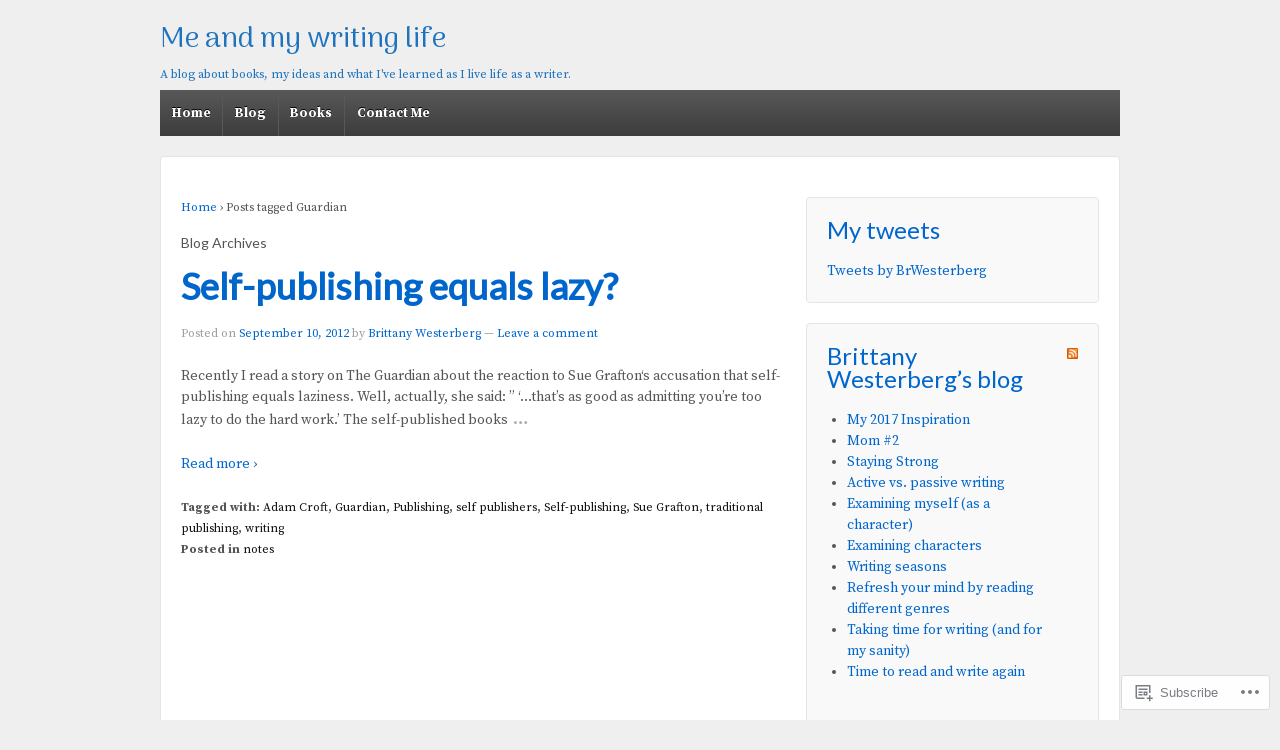

--- FILE ---
content_type: text/javascript; charset=utf-8
request_url: https://www.goodreads.com/review/custom_widget/8264452.Books%20I%27ve%20recently%20read:%20read?cover_position=&cover_size=small&num_books=5&order=d&shelf=read&sort=date_added&widget_bg_transparent=&widget_id=8264452_read
body_size: 1494
content:
  var widget_code = '  <div class=\"gr_custom_container_8264452_read\">\n    <h2 class=\"gr_custom_header_8264452_read\">\n    <a style=\"text-decoration: none;\" rel=\"nofollow\" href=\"https://www.goodreads.com/review/list/8264452-brittany-westerberg?shelf=read&amp;utm_medium=api&amp;utm_source=custom_widget\">Books I&#39;ve recently read: read<\/a>\n    <\/h2>\n      <div class=\"gr_custom_each_container_8264452_read\">\n          <div class=\"gr_custom_book_container_8264452_read\">\n            <a title=\"Of Monsters and Mainframes\" rel=\"nofollow\" href=\"https://www.goodreads.com/review/show/8251853472?utm_medium=api&amp;utm_source=custom_widget\"><img alt=\"Of Monsters and Mainframes\" border=\"0\" src=\"https://i.gr-assets.com/images/S/compressed.photo.goodreads.com/books/1726684450l/216540053._SX50_.jpg\" /><\/a>\n          <\/div>\n          <div class=\"gr_custom_rating_8264452_read\">\n            <span class=\" staticStars notranslate\" title=\"really liked it\"><img alt=\"really liked it\" src=\"https://s.gr-assets.com/images/layout/gr_red_star_active.png\" /><img alt=\"\" src=\"https://s.gr-assets.com/images/layout/gr_red_star_active.png\" /><img alt=\"\" src=\"https://s.gr-assets.com/images/layout/gr_red_star_active.png\" /><img alt=\"\" src=\"https://s.gr-assets.com/images/layout/gr_red_star_active.png\" /><img alt=\"\" src=\"https://s.gr-assets.com/images/layout/gr_red_star_inactive.png\" /><\/span>\n          <\/div>\n          <div class=\"gr_custom_title_8264452_read\">\n            <a rel=\"nofollow\" href=\"https://www.goodreads.com/review/show/8251853472?utm_medium=api&amp;utm_source=custom_widget\">Of Monsters and Mainframes<\/a>\n          <\/div>\n          <div class=\"gr_custom_author_8264452_read\">\n            by <a rel=\"nofollow\" href=\"https://www.goodreads.com/author/show/20891490.Barbara_Truelove\">Barbara Truelove<\/a>\n          <\/div>\n      <\/div>\n      <div class=\"gr_custom_each_container_8264452_read\">\n          <div class=\"gr_custom_book_container_8264452_read\">\n            <a title=\"A Talent for Murder (Henry Kimball/Lily Kintner, #3)\" rel=\"nofollow\" href=\"https://www.goodreads.com/review/show/8244055505?utm_medium=api&amp;utm_source=custom_widget\"><img alt=\"A Talent for Murder\" border=\"0\" src=\"https://i.gr-assets.com/images/S/compressed.photo.goodreads.com/books/1701221768l/199116301._SY75_.jpg\" /><\/a>\n          <\/div>\n          <div class=\"gr_custom_rating_8264452_read\">\n            <span class=\" staticStars notranslate\" title=\"liked it\"><img alt=\"liked it\" src=\"https://s.gr-assets.com/images/layout/gr_red_star_active.png\" /><img alt=\"\" src=\"https://s.gr-assets.com/images/layout/gr_red_star_active.png\" /><img alt=\"\" src=\"https://s.gr-assets.com/images/layout/gr_red_star_active.png\" /><img alt=\"\" src=\"https://s.gr-assets.com/images/layout/gr_red_star_inactive.png\" /><img alt=\"\" src=\"https://s.gr-assets.com/images/layout/gr_red_star_inactive.png\" /><\/span>\n          <\/div>\n          <div class=\"gr_custom_title_8264452_read\">\n            <a rel=\"nofollow\" href=\"https://www.goodreads.com/review/show/8244055505?utm_medium=api&amp;utm_source=custom_widget\">A Talent for Murder<\/a>\n          <\/div>\n          <div class=\"gr_custom_author_8264452_read\">\n            by <a rel=\"nofollow\" href=\"https://www.goodreads.com/author/show/7142445.Peter_Swanson\">Peter  Swanson<\/a>\n          <\/div>\n      <\/div>\n      <div class=\"gr_custom_each_container_8264452_read\">\n          <div class=\"gr_custom_book_container_8264452_read\">\n            <a title=\"Violet Thistlewaite Is Not a Villain Anymore\" rel=\"nofollow\" href=\"https://www.goodreads.com/review/show/8227205701?utm_medium=api&amp;utm_source=custom_widget\"><img alt=\"Violet Thistlewaite Is Not a Villain Anymore\" border=\"0\" src=\"https://i.gr-assets.com/images/S/compressed.photo.goodreads.com/books/1739957168l/228142770._SY75_.jpg\" /><\/a>\n          <\/div>\n          <div class=\"gr_custom_rating_8264452_read\">\n            <span class=\" staticStars notranslate\" title=\"really liked it\"><img alt=\"really liked it\" src=\"https://s.gr-assets.com/images/layout/gr_red_star_active.png\" /><img alt=\"\" src=\"https://s.gr-assets.com/images/layout/gr_red_star_active.png\" /><img alt=\"\" src=\"https://s.gr-assets.com/images/layout/gr_red_star_active.png\" /><img alt=\"\" src=\"https://s.gr-assets.com/images/layout/gr_red_star_active.png\" /><img alt=\"\" src=\"https://s.gr-assets.com/images/layout/gr_red_star_inactive.png\" /><\/span>\n          <\/div>\n          <div class=\"gr_custom_title_8264452_read\">\n            <a rel=\"nofollow\" href=\"https://www.goodreads.com/review/show/8227205701?utm_medium=api&amp;utm_source=custom_widget\">Violet Thistlewaite Is Not a Villain Anymore<\/a>\n          <\/div>\n          <div class=\"gr_custom_author_8264452_read\">\n            by <a rel=\"nofollow\" href=\"https://www.goodreads.com/author/show/45163394.Emily_Krempholtz\">Emily Krempholtz<\/a>\n          <\/div>\n      <\/div>\n      <div class=\"gr_custom_each_container_8264452_read\">\n          <div class=\"gr_custom_book_container_8264452_read\">\n            <a title=\"The Buried Giant\" rel=\"nofollow\" href=\"https://www.goodreads.com/review/show/8211179865?utm_medium=api&amp;utm_source=custom_widget\"><img alt=\"The Buried Giant\" border=\"0\" src=\"https://i.gr-assets.com/images/S/compressed.photo.goodreads.com/books/1451444392l/22522805._SX50_.jpg\" /><\/a>\n          <\/div>\n          <div class=\"gr_custom_rating_8264452_read\">\n            <span class=\" staticStars notranslate\" title=\"liked it\"><img alt=\"liked it\" src=\"https://s.gr-assets.com/images/layout/gr_red_star_active.png\" /><img alt=\"\" src=\"https://s.gr-assets.com/images/layout/gr_red_star_active.png\" /><img alt=\"\" src=\"https://s.gr-assets.com/images/layout/gr_red_star_active.png\" /><img alt=\"\" src=\"https://s.gr-assets.com/images/layout/gr_red_star_inactive.png\" /><img alt=\"\" src=\"https://s.gr-assets.com/images/layout/gr_red_star_inactive.png\" /><\/span>\n          <\/div>\n          <div class=\"gr_custom_title_8264452_read\">\n            <a rel=\"nofollow\" href=\"https://www.goodreads.com/review/show/8211179865?utm_medium=api&amp;utm_source=custom_widget\">The Buried Giant<\/a>\n          <\/div>\n          <div class=\"gr_custom_author_8264452_read\">\n            by <a rel=\"nofollow\" href=\"https://www.goodreads.com/author/show/4280.Kazuo_Ishiguro\">Kazuo Ishiguro<\/a>\n          <\/div>\n          <div class=\"gr_custom_review_8264452_read\">\n            A 3.5, tbh. Rambling speeches/conversations that weren’t easy to follow sometimes. Glad I read it. Not sure how I fully feel about it yet. \n          <\/div>\n      <\/div>\n      <div class=\"gr_custom_each_container_8264452_read\">\n          <div class=\"gr_custom_book_container_8264452_read\">\n            <a title=\"Tourist Season (The Seasons of Carnage Trilogy, #1)\" rel=\"nofollow\" href=\"https://www.goodreads.com/review/show/8193170742?utm_medium=api&amp;utm_source=custom_widget\"><img alt=\"Tourist Season\" border=\"0\" src=\"https://i.gr-assets.com/images/S/compressed.photo.goodreads.com/books/1744860507l/231300538._SY75_.jpg\" /><\/a>\n          <\/div>\n          <div class=\"gr_custom_rating_8264452_read\">\n            <span class=\" staticStars notranslate\" title=\"liked it\"><img alt=\"liked it\" src=\"https://s.gr-assets.com/images/layout/gr_red_star_active.png\" /><img alt=\"\" src=\"https://s.gr-assets.com/images/layout/gr_red_star_active.png\" /><img alt=\"\" src=\"https://s.gr-assets.com/images/layout/gr_red_star_active.png\" /><img alt=\"\" src=\"https://s.gr-assets.com/images/layout/gr_red_star_inactive.png\" /><img alt=\"\" src=\"https://s.gr-assets.com/images/layout/gr_red_star_inactive.png\" /><\/span>\n          <\/div>\n          <div class=\"gr_custom_title_8264452_read\">\n            <a rel=\"nofollow\" href=\"https://www.goodreads.com/review/show/8193170742?utm_medium=api&amp;utm_source=custom_widget\">Tourist Season<\/a>\n          <\/div>\n          <div class=\"gr_custom_author_8264452_read\">\n            by <a rel=\"nofollow\" href=\"https://www.goodreads.com/author/show/21299126.Brynne_Weaver\">Brynne Weaver<\/a>\n          <\/div>\n      <\/div>\n  <br style=\"clear: both\"/>\n  <center>\n    <a rel=\"nofollow\" href=\"https://www.goodreads.com/\"><img alt=\"goodreads.com\" style=\"border:0\" src=\"https://s.gr-assets.com/images/widget/widget_logo.gif\" /><\/a>\n  <\/center>\n  <noscript>\n    Share <a rel=\"nofollow\" href=\"https://www.goodreads.com/\">book reviews<\/a> and ratings with Brittany, and even join a <a rel=\"nofollow\" href=\"https://www.goodreads.com/group\">book club<\/a> on Goodreads.\n  <\/noscript>\n  <\/div>\n'
  var widget_div = document.getElementById('gr_custom_widget_8264452_read')
  if (widget_div) {
    widget_div.innerHTML = widget_code
  }
  else {
    document.write(widget_code)
  }
